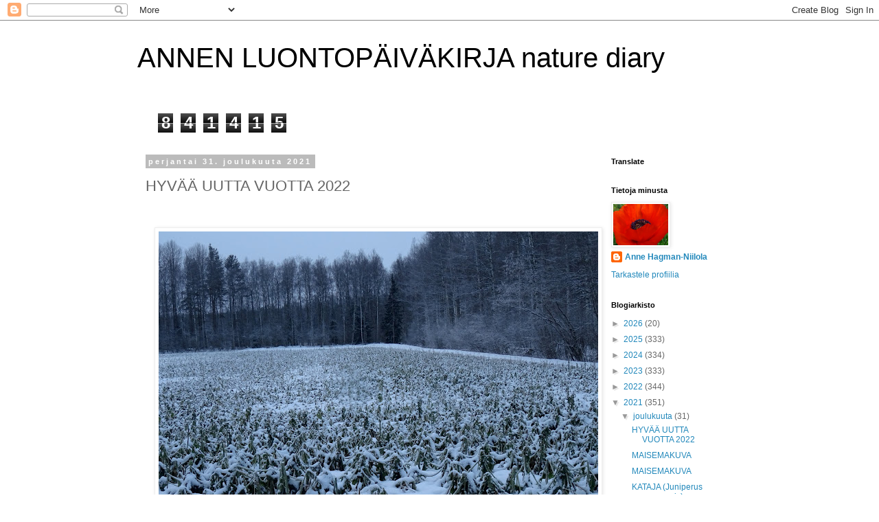

--- FILE ---
content_type: text/html; charset=UTF-8
request_url: https://annenluontopaivakirja.blogspot.com/b/stats?style=BLACK_TRANSPARENT&timeRange=ALL_TIME&token=APq4FmCtAg4nJjdkXirwZ96SsWNfo-9D4QMyNvLmcMkxhuVAVlnCZfQfRuBvX-XUjJF39_yPGmxoWkfu7goCDXBkWNyoypf0bA
body_size: -14
content:
{"total":841415,"sparklineOptions":{"backgroundColor":{"fillOpacity":0.1,"fill":"#000000"},"series":[{"areaOpacity":0.3,"color":"#202020"}]},"sparklineData":[[0,5],[1,6],[2,5],[3,9],[4,34],[5,28],[6,7],[7,5],[8,6],[9,15],[10,24],[11,45],[12,53],[13,37],[14,48],[15,27],[16,29],[17,61],[18,100],[19,24],[20,7],[21,11],[22,23],[23,31],[24,6],[25,10],[26,39],[27,37],[28,16],[29,6]],"nextTickMs":1200000}